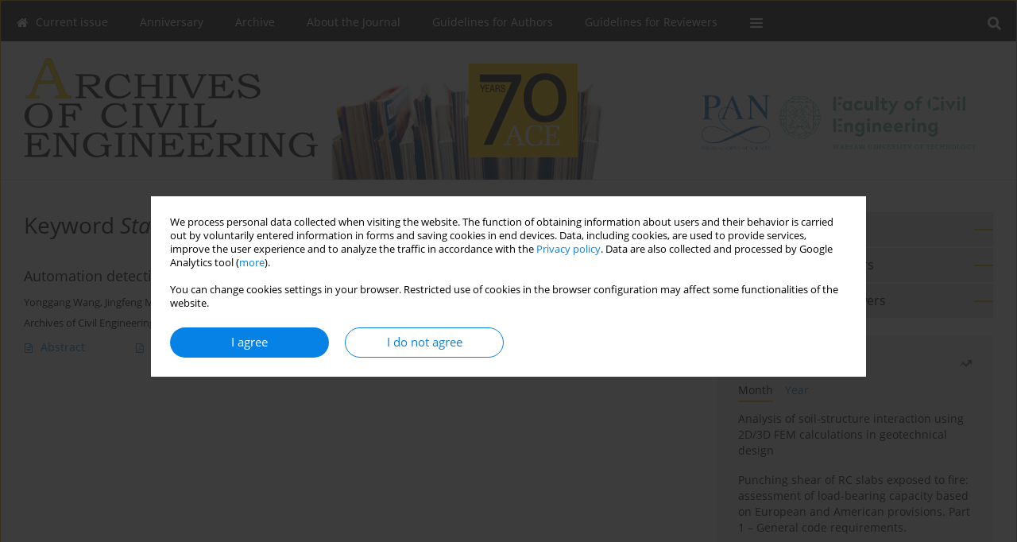

--- FILE ---
content_type: text/html; charset=UTF-8
request_url: https://ace.il.pw.edu.pl/Keyword-Stanford+Sleepiness+Scale/564005
body_size: 6601
content:
<!DOCTYPE html>
<html xmlns:mml="http://www.w3.org/1998/Math/MathML" lang="en">
<head>
<meta charset="utf-8" />
<meta http-equiv="X-UA-Compatible" content="IE=edge" />
<meta name="viewport" content="width=device-width, initial-scale=1" />
<meta name="robots" content="all,index,follow" />


	<link rel="shortcut icon" href="https://www.journalssystem.com/_static/g/c/js_favicon.ico?v=1" type="image/x-icon" />

<link rel="stylesheet" href="https://ace.il.pw.edu.pl/es-static/esfontsv5/styles.css?v6" />

<link rel="stylesheet" href="https://www.journalssystem.com/_static/common/bootstrap-4.6.0-dist/css/bootstrap.css" />
<style>

a {color: #0682E7;}
a:link {text-decoration:none;color: #0682E7;}
a:visited {text-decoration:none;color: #0682E7;}
a:focus {text-decoration:underline;color: #0682E7;}
a:active {text-decoration:none;color: #0682E7;}
a:hover {text-decoration:underline;color: #0682E7;}

</style>
<link rel="stylesheet" type="text/css" href="https://ace.il.pw.edu.pl/es-static/css/styles_v2.css?v23156" />
<link rel="stylesheet" type="text/css" href="https://ace.il.pw.edu.pl/es-static/css/v2-box.css?v1.1" />


<script src="https://www.journalssystem.com/_static/common/jquery-3.6.0.min.js"></script>
<script src="https://www.journalssystem.com/_static/common/bootstrap-4.6.0-dist/js/bootstrap.min.js"></script>
<script src="https://www.journalssystem.com/_static/common/jquery.fancybox.min.js?v=3"></script>
<link rel="stylesheet" href="https://www.journalssystem.com/_static/common/jquery.fancybox.min.css?v=3" type="text/css" media="screen" />

<script src="https://www.journalssystem.com/_static/js/scripts.js?v=v2.1234"></script>


<style>



@media (min-width: 1px) {
	img.articleImg		{width: 100px;}
	img.articleImgList	{width: 100px;}
	div.articleInfo {}	
}
@media (min-width: 768px) {
	img.articleImg		{width: 190px;}
	img.articleImgList	{width: 110px;}
	div.articleInfo {width: calc(100% - 200px); float: left;}	
}


.issuePdfButton					{display:inline-block; background:#232323; padding:7px 14px;color:#ffffff !important; }






div.topMenuIn							{background-color: #232323; }
div.topMenuIn .submenu					{background-color: #232323; }
div.searchArea							{background-color: #232323; }
div.mMenu	 							{background: #232323; }
a.mMenu.collapsed  						{ background-color: #232323; }
a.mMenu  								{ color: #232323;}
a.mSearch.collapsed  					{ background-color: #232323; }
a.mSearch			  					{ color: #232323;}










div.magBibliography2 a:hover 					{color: #0682E7;}

div.rightBox0:hover .boxIcon	{color:#deb400;}
div.rightBox1:hover .boxIcon	{color:#deb400;}

div.articleTopInner	 a.articleTopL:hover		{border-bottom:2px solid #0682E7; color: #0682E7;}
a.articleNavArrow:hover							{color: #0682E7;}

a.download-pdf							{color: #0682E7;}
a.download-pdf:hover					{color: #0682E7;}

a.magStats:hover				{color:  #0682E7;}
a.advSearch:hover				{color:  #0682E7;}
div.logosMore a:hover			{color:  #0682E7;}

a.cookieAccept					{background:  #0682E7;}
a.cookieDecline					{color:  #0682E7;border:1px solid #0682E7;}
a.cookieMore					{color:  #0682E7;}

div.refExternalLink	.icon			{color:  #0682E7;}
div.otherArticles a:hover				{color: #0682E7;}
div.scrollArrow	a:hover				{color: #0682E7;}

.bgMain								{background-color: #deb400 !important;}


a.magArticleTitle:hover			{color:  #0682E7;}
div.topMenuFullClose a:hover	{color:  #0682E7;}
a.cookieAlertClose:hover		{color:  #0682E7;}
div.topMenuFull a.menuOpt:hover	{color:  #0682E7;}

div.tabsIn a.tabCur				{border-top: 1px solid #deb400;}
	
div.impOptionsBorder {border-color: #deb400;}
a.impOptionSubmit {background: #deb400;}


a.impOption {border-color: #deb400; color: #deb400;}
a.impOption:hover {background: #deb400;}
div.menu a.menuCurrentPos   {border-color: #deb400;}
div.pagingDiv a {color: #deb400; }
div.pagingDiv a:hover {background: #deb400; border: 1px solid #deb400; }
div.pagingDiv b {background: #deb400;}
div.subtitleUnderline { border-bottom: 2px solid #deb400;}

div.rightBoxOptLine 	{ border-bottom:2px solid #deb400; }
div.logosMoreLine		{ border-bottom:2px solid #deb400; }

div.highlights ul li::before { color: #deb400;}	

ul.tops li.current 			{ border-bottom-color:#deb400;}
div.header 					{ background: #ffffff; }
div.metricValueImp 			{ color:#deb400;}
div.metrics a				{ color:#0682E7;}

input.emailAlertsButton 	{color: #0682E7;}


div.linksColorBackground	{background: #0682E7;}

div.whiteLogoOut				{background: #ffffff;}

div.abstractSup				{background: #0682E7;}
div.abstractSupLink			{color: #0682E7; }	
div.abstractSupLink:hover	{background: #0682E7; color:#fff; }	




















</style>

<script>

function pdfStats(articleId) {
	$.get('https://ace.il.pw.edu.pl/CountStats/'+articleId+'/PDF/');
}

jQuery(document).ready(function() {	
	$(".db-orcid").each(function(){
        var elementContent = $(this).html();
        elementContent = '<div class="icon icon-orcid"></div>'+elementContent;
        $(this).html(elementContent);
    });
	
	$(".db-googlescholar").each(function(){
        var elementContent = $(this).html();
        elementContent = '<div class="icon icon-googlescholar"></div>'+elementContent;
        $(this).html(elementContent);
    });
	
	$(".db-researcherid").each(function(){
        var elementContent = $(this).html();
        elementContent = '<div class="icon icon-researcher-id"></div>'+elementContent;
        $(this).html(elementContent);
    });
    
	$(".db-scopus").each(function(){
        var elementContent = $(this).html();
        elementContent = '<div class="icon icon-scopus"></div>'+elementContent;
        $(this).html(elementContent);
    });
    
});

</script><script src="https://www.journalssystem.com/_static/common/jcanvas.min.js"></script>
<script src="https://www.journalssystem.com/_static/common/es.canvas.js?v2"></script>



<title>
			Archives of Civil Engineering - Keyword Stanford Sleepiness Scale
	</title>

<script src="https://platform-api.sharethis.com/js/sharethis.js#property=647f0be740353a0019caf2e3&product=inline-share-buttons&source=platform" async="async"></script>

<!-- Google Analytics -->
		
</head>
<body>
	<div id="skipLinks">
	<a href="#contentId">Skip to content</a>
</div>

<div class="container-fluid">

<div class="d-none d-md-block">

</div>
<div class="d-block d-md-none"><!-- mobile menu -->
	<div class="mMenu">
	
	

		   <a href="#" onclick="$('#mMenuCollapse').slideToggle(400); $('#mSearchCollapse').hide();  return false;" class="dirRight menuOpt mobileMenuIcoOpt">
		   		<div class="icon icon-reorder"></div>
		   </a>
		   <a href="#" onclick="$('#mSearchCollapse').slideToggle(150); $('#mMenuCollapse').hide(); return false;" class="dirRight menuOpt mobileMenuIcoOpt">
		   		<div class="icon icon-search"></div>
		   </a>
		   			 	
		 			 	
		 			 
		   			 	
		 			 	
		 			 	
					 			   
		   				
		   <div class="clearAll">&nbsp;</div>
		   <div class="mobileMenuHiddenDiv" id="mMenuCollapse">
		     	 <div class="mobileMenu">
											<a href="https://ace.il.pw.edu.pl/" class="menuOpt  ">Current issue</a>
								
															<a href="https://ace.il.pw.edu.pl/Anniversary,4959.html" class="menuOpt  ">Anniversary</a>
								
															<a href="https://ace.il.pw.edu.pl/Archive" class="menuOpt  ">Archive</a>
								
															<a href="https://ace.il.pw.edu.pl/About-the-Journal,4602.html" class="menuOpt  ">About the Journal</a>
								
									<a href="https://ace.il.pw.edu.pl/Editorial-Board,4603.html" class="menuOpt menuSub  ">Editorial Board</a>
									<a href="https://ace.il.pw.edu.pl/Scientific-Advisory-Committee-2024-2027,4604.html" class="menuOpt menuSub  ">Scientific Advisory Committee 2024-2027</a>
									<a href="https://ace.il.pw.edu.pl/Contact,4605.html" class="menuOpt menuSub  ">Contact</a>
															<a href="https://ace.il.pw.edu.pl/Guidelines-for-Authors,4607.html" class="menuOpt  ">Guidelines for Authors</a>
								
															<a href="https://ace.il.pw.edu.pl/Guidelines-for-Reviewers,4608.html" class="menuOpt  ">Guidelines for Reviewers</a>
								
										</div>		   </div>
		   <div class="mobileMenuHiddenDiv" id="mSearchCollapse">
		     	<div class="mobileSearch">
<div class="divRelative">
	<form action="https://ace.il.pw.edu.pl/Search/" name="searchFormmobile" method="get">
		<input name="s" type="text" class="mobileSearchInput" value=""/>
		<div class="searchBut"><a href="#" onclick="document.searchFormmobile.submit();return false;"><div class="icon icon-angle-right"></div></a></div>
					<div class="clearAll">&nbsp;</div>
			<div class="advSearchLink dirRight"><a href="https://ace.il.pw.edu.pl/Advanced-search/">ADVANCED SEARCH</a></div>
			<div class="clearAll">&nbsp;</div>
			</form>
	</div>
</div>		   </div>
	</div>
</div>

<div class="row d-none d-md-block">
	<div class="col-12">
		<div class="topMenuUnder"></div>
		<div class="topMenu" id="topMenuId">
			<div class="topMenuIn">
		 			 	
		 	<a href="#" class="menuOpt dirRight" id="searchButtonId" onclick="toggleSearchForm(); return false;"><div class="menuIcon icon icon-search" aria-hidden="true"></div></a>
		 	
		 	<div class="searchArea" id="searchAreaId"><div class="searchAreaIn">
		 		<div class="searchButton">
		 			<a href="#" onclick="document.getElementById('searchFormId').submit();">SEARCH</a>
		 		</div>
		 		<form action="https://ace.il.pw.edu.pl/Search/" id="searchFormId" name="searchForm" method="get">
					<input name="s" id="searchInputId" type="text" value=""/>
				</form>
		 	</div></div>
		 	
		 	<script>
			
		
				function toggleSearchForm(){
					$('#searchAreaId').toggle(); 
					$('#searchButtonId').toggleClass('menuOptSubmenuOpen'); 
					document.getElementById('searchInputId').focus(); 
				}
				
				function hideSearchForm() { 
					$('#searchAreaId').hide(); 
					$('#searchButtonId').removeClass('menuOptSubmenuOpen'); 
			    }
				
				function setSubmenuWidth(menuPosId) { 
					$("#submenu"+menuPosId).css("min-width", $("#menuPos"+menuPosId).outerWidth() + "px");
				}
				
				$(window).scroll(function () { 
					hideSearchForm();
			    });
			
			
			</script>
		 	
										<div class="dirLeft" >
										<a id="menuPos4599" href="https://ace.il.pw.edu.pl/" class="menuOpt ">
						<div class="dirLeft icon icon-home" aria-hidden="true"></div> Current issue
					</a>
										
								
				</div>
													<div class="dirLeft" >
										<a id="menuPos4959" href="https://ace.il.pw.edu.pl/Anniversary,4959.html" class="menuOpt ">
						 Anniversary
					</a>
										
								
				</div>
													<div class="dirLeft" >
										<a id="menuPos4601" href="https://ace.il.pw.edu.pl/Archive" class="menuOpt ">
						 Archive
					</a>
										
								
				</div>
													<div class="dirLeft" onmouseover="$('#submenu4602').show(0, setSubmenuWidth(4602)); $('#menuPos4602').addClass('menuOptSubmenuOpen');"  onmouseout="$('#submenu4602').hide(); $('#menuPos4602').removeClass('menuOptSubmenuOpen');">
										<a id="menuPos4602" href="https://ace.il.pw.edu.pl/About-the-Journal,4602.html" class="menuOpt ">
						 About the Journal
					</a>
										
											<div class="submenu" id="submenu4602"><div class="submenuIn">
													<a href="https://ace.il.pw.edu.pl/Editorial-Board,4603.html" class="menuSubOpt">Editorial Board</a>
													<a href="https://ace.il.pw.edu.pl/Scientific-Advisory-Committee-2024-2027,4604.html" class="menuSubOpt">Scientific Advisory Committee 2024-2027</a>
													<a href="https://ace.il.pw.edu.pl/Contact,4605.html" class="menuSubOpt">Contact</a>
												</div></div>
								
				</div>
													<div class="dirLeft" >
										<a id="menuPos4607" href="https://ace.il.pw.edu.pl/Guidelines-for-Authors,4607.html" class="menuOpt ">
						 Guidelines for Authors
					</a>
										
								
				</div>
													<div class="dirLeft" >
										<a id="menuPos4608" href="https://ace.il.pw.edu.pl/Guidelines-for-Reviewers,4608.html" class="menuOpt ">
						 Guidelines for Reviewers
					</a>
										
								
				</div>
									
					 	
		 			 	
		 			 	 
					 	
		 			 	
		 			 	
					 	
		 			 	
						<div class="dirLeft">
		 		<a href="#" class="menuOpt" id="desktopFullMenuLinkId" onclick="$('#topMenuId').addClass('topMenuHidden'); $('#topMenuFullId').addClass('topMenuFullVisible'); hideSearchForm(); return false;">
		 			<div class="menuIcon icon icon-reorder"></div>
		 		</a>
		 	</div>
		 				<div class="clearAll"></div>
			</div>
			
			<div class="topMenuFull" id="topMenuFullId">
			<div class="topMenuFullIn">
				<div class="container-fluid stdRow">
				
					<div class="row">
						<div class="col-6 topMenuFullLogo">
						<div>
													<img src="https://ace.il.pw.edu.pl/_static/logo-v6.jpg" alt="Logo of the journal: Archives of Civil Engineering" class="hLogo" style="max-width:190%;" />
												</div>
						</div>
						<div class="col-6 topMenuFullClose">
							<a href="#" onclick="$('#topMenuFullId').removeClass('topMenuFullVisible'); $('#topMenuId').removeClass('topMenuHidden'); return false;">
								<div class="icon icon-close-empty"></div>
							</a>
						</div>
					</div>
				
					<div class="row">

											<div class="col-md-3">
														<a href="https://ace.il.pw.edu.pl/" class="menuOpt">
								Current issue
							</a>
														
													</div>
																	<div class="col-md-3">
														<a href="https://ace.il.pw.edu.pl/Anniversary,4959.html" class="menuOpt">
								Anniversary
							</a>
														
													</div>
																	<div class="col-md-3">
														<a href="https://ace.il.pw.edu.pl/Archive" class="menuOpt">
								Archive
							</a>
														
													</div>
																	<div class="col-md-3">
														<a href="https://ace.il.pw.edu.pl/About-the-Journal,4602.html" class="menuOpt">
								About the Journal
							</a>
														
																						<a href="https://ace.il.pw.edu.pl/Editorial-Board,4603.html" class="menuSubOpt">Editorial Board</a>
															<a href="https://ace.il.pw.edu.pl/Scientific-Advisory-Committee-2024-2027,4604.html" class="menuSubOpt">Scientific Advisory Committee 2024-2027</a>
															<a href="https://ace.il.pw.edu.pl/Contact,4605.html" class="menuSubOpt">Contact</a>
																				</div>
													</div><div class="row topMenuFullLineOut"><div class="col-12 topMenuFullLine"></div></div><div class="row">
																	<div class="col-md-3">
														<a href="https://ace.il.pw.edu.pl/Guidelines-for-Authors,4607.html" class="menuOpt">
								Guidelines for Authors
							</a>
														
													</div>
																	<div class="col-md-3">
														<a href="https://ace.il.pw.edu.pl/Guidelines-for-Reviewers,4608.html" class="menuOpt">
								Guidelines for Reviewers
							</a>
														
													</div>
															
				</div>
				</div>
			</div>	
			</div>
			
		</div>
	</div>
</div>



<div class="row header">
<div class="container-fluid stdRow">
<div class="row" id="jsHeaderId">
	<div class="col-12">
					<div class="headLogo headLogoNoPad">
				<div class="d-none d-md-block">
									<div class="dirRight" style="padding-top: 60px;">
<a href="https://pan.pl/en/" target="_blank"><img src="https://www.journalssystem.com/ace/_static/pan.png" alt="" border="0"  style="width: 100px;" /></a>
<a href="https://www.il.pw.edu.pl/en/faculty/about/" target="_blank"><img src="https://www.journalssystem.com/ace/_static/il-logo-en.png" alt="" border="0"  style="width: 270px;" /></a>
</div>

								</div>
				<a href="https://ace.il.pw.edu.pl/">
									<img src="https://ace.il.pw.edu.pl/_static/logo-v6.jpg" alt="Logo of the journal: Archives of Civil Engineering" class="hLogo" style=""  />
								</a>
				<div class="d-none d-md-block">
								</div>
			</div>
			<div id="contentId"></div>
	</div>
</div>
</div>
</div>




<div class="row mainBG">
<div class="container-fluid stdRow">
<div class="row">
	<div class="col-12 col-md-8 mainDiv">
		
		
			
		
				
	
			
			
		
			<h1>Keyword <i>Stanford Sleepiness Scale</i></h1>
		
				<div style="height: 7px;line-height: 7px;font-size: 0;">&nbsp;</div>





<div rel="articles-list-rel">
<div rel="areaRelType" class="magArticle">

		
		
	
		
	
	
	<a href="https://ace.il.pw.edu.pl/Automation-detection-of-driver-fatigue-using-visual-behavior-variables,185012,0,2.html"  class="magArticleTitle">
		<h2>Automation detection of driver fatigue using visual behavior variables</h2>
	</a>
	
					<div class="magAuthors">
																				<a href="https://ace.il.pw.edu.pl/Author-Yonggang-Wang/178583" class="black">Yonggang  Wang</a>, 																					<a href="https://ace.il.pw.edu.pl/Author-Jingfeng-Ma/262042" class="black">Jingfeng  Ma</a>									</div>
				
			<div class="magBibliography2">
			Archives of Civil Engineering 2018;64(2):175-185
		</div>
		
			
	
	<div class="clearAll">&nbsp;</div>
	
		<div>
		<div class="row no-gutters">
    		<div class="col-12 col-lg-9 order-2 order-lg-1 pad-top-12">
        		        		<a class="dirLeft magAbstract" href="https://ace.il.pw.edu.pl/Automation-detection-of-driver-fatigue-using-visual-behavior-variables,185012,0,2.html" ><div class="icon icon-file-text-o"></div>Abstract</a>
        		        		
        		        			        			<a class="dirLeft magFullT"  target="_blank" onclick="pdfStats(185012);return true;" href="https://ace.il.pw.edu.pl/pdf-185012-105732?filename=Automation-detection-of-d.pdf"><div class="icon icon-file-pdf-o"></div>
        			        			Article <span class="block">(PDF)</span>
        			</a> 
        		    		</div>
    		
    		    			<div class="col-12 col-lg-3 text-left text-lg-right pad-top-3 pad-top-lg-12 order-1 order-lg-2">
    			<div class="d-inline-block">
	    			<a class="dirLeft magStats" href="#" data-fancybox="popup" data-type="ajax" data-src="https://ace.il.pw.edu.pl/stats/185012/"><div class="dirLeft icon icon-bar-chart"></div>Stats</a>

    				   
    				
    				<div class="clearAll">&nbsp;</div>
    			</div> 
    			</div>
    				
		</div>
	</div>
		
</div>
</div>

	
		
		<!--  END MAIN -->
		</div>
		
		<div class="col-12 col-md-4">
		
			<div class="rightBoxes fullWidth">
						
						
			<div style="padding-bottom:20px">
	<a href="https://www.editorialsystem.com/ace" target="_blank" class="rightBoxOpt" title="Submit your paper - Opens in a new window" >
		<div class="rightBoxOptLine"></div>
		Submit your paper
	</a>

			<a href="https://ace.il.pw.edu.pl/Guidelines-for-Authors,4607.html" class="rightBoxOpt" >
			<div class="rightBoxOptLine"></div>
			Guidelines for Authors		</a>
			<a href="https://ace.il.pw.edu.pl/Guidelines-for-Reviewers,4608.html" class="rightBoxOpt" >
			<div class="rightBoxOptLine"></div>
			Guidelines for Reviewers		</a>
					
</div>								
						
						
							
								
							
					
			
								
								
				
				
								
								
				
					
				
									<div class="rightBox1">
	<div class="rightBoxLabel"><div class="boxIcon icon icon-arrow-graph-up-right dirRight"></div>Most read</div>

		
	 
	<div id="monthlyTop" rel="topRel" >		
    	<ul class="tops">

		
	    	<li class="dirLeft current">
    		    			Month
    		    	</li> 
    	<div style="width: 15px; " class="dirLeft">&nbsp;</div>		
	    	<li class="dirLeft ">
    		    		<a href="#" onclick="$('[rel=topRel]').hide(); $('#yearTop').show(); return false;">Year</a>
    		    	</li>
    	<div style="width: 15px; " class="dirLeft">&nbsp;</div>    	
	<div class="clearAll">&nbsp;</div>
</ul>
		<div class="otherArticles">
			
	<div class="boxPos topPos">
		<a  href="https://ace.il.pw.edu.pl/Analysis-of-soil-structure-interaction-using-2D-3D-FEM-calculations-in-geotechnical,206933,0,2.html">Analysis of soil-structure interaction using 2D/3D FEM calculations in geotechnical design</a>
	</div>
			
	<div class="boxPos topPos">
		<a  href="https://ace.il.pw.edu.pl/Punching-shear-of-RC-slabs-exposed-to-fire-assessment-of-load-bearing-capacity-based,209919,0,2.html">Punching shear of RC slabs exposed to fire: assessment of load-bearing capacity based on European and American provisions. Part 1 – General code requirements.</a>
	</div>
			
	<div class="boxPos ">
		<a  href="https://ace.il.pw.edu.pl/Ballastless-track-on-railway-bridges,213546,0,2.html">Ballastless track on railway bridges</a>
	</div>
</div>	</div>
		
		<div id="yearTop" rel="topRel" style="display:none;">
    	<ul class="tops">

		
	    	<li class="dirLeft ">
    		    			<a href="#" onclick="$('[rel=topRel]').hide(); $('#monthlyTop').show(); return false;">Month</a>
    		    	</li> 
    	<div style="width: 15px; " class="dirLeft">&nbsp;</div>		
	    	<li class="dirLeft current">
    		    			Year
    		    	</li>
    	<div style="width: 15px; " class="dirLeft">&nbsp;</div>    	
	<div class="clearAll">&nbsp;</div>
</ul>
    	<div class="otherArticles">
			
	<div class="boxPos topPos">
		<a  href="https://ace.il.pw.edu.pl/Design-method-of-modular-bi-directional-load-bearing-and-energy-dissipating-nodes,188147,0,2.html">Design method of modular bi-directional load-bearing and energy dissipating nodes in the context of intelligent construction</a>
	</div>
			
	<div class="boxPos topPos">
		<a  href="https://ace.il.pw.edu.pl/The-optimization-model-of-building-construction-based-on-BIM-and-improved-NSGA-III,189420,0,2.html">The optimization model of building construction based on BIM and improved NSGA-III algorithm</a>
	</div>
			
	<div class="boxPos ">
		<a  href="https://ace.il.pw.edu.pl/Integrating-surveying-photogrammetric-and-remote-sensing-data-to-generate-large-scale,188150,0,2.html">Integrating surveying, photogrammetric, and remote-sensing data to generate large-scale maps</a>
	</div>
</div>	</div>
		
</div>					

					
					
									
<div class="rightBox1" >
	<div class="rightBoxLabel"><div class="boxIcon icon icon-ios-browsers-outline dirRight" aria-hidden="true"></div>Indexes</div>
	<div style="height: 1px;line-height: 1px;font-size: 0;">&nbsp;</div>	<div class="indexPos boxPos"><a href="https://ace.il.pw.edu.pl/Keywords">Keywords index</a></div>
			<div class="indexPos boxPos"><a href="https://ace.il.pw.edu.pl/Topics">Topics index</a></div>
		<div class="boxPos"><a href="https://ace.il.pw.edu.pl/Authors">Authors index</a></div>
</div>								
										</div>
		</div>
	</div>
	</div>
	</div>
	
	 
	<div class="row footer1">
	<div class="container-fluid stdRow">
	<div class="row">
		<div class="col-6">
												<div class="issn">
				<div style="display:inline-block;">
				<table>
				<tr><td class="issnLabel">eISSN:</td><td class="issnValue">2300-3103</td></tr>				<tr><td class="issnLabel">ISSN:</td><td class="issnValue">1230-2945</td></tr>				</table>
				</div>
			</div>	
					</div>
		
		<div class="col-6 text-right">	
		<img src="https://www.journalssystem.com/_static/g/c/js_logo_small.png" alt="Journals System - logo"/>		
		</div>
	</div>
	</div>
	</div>
	
	<div class="row footer2">
	<div class="container-fluid stdRow">
	<div class="row">
		<div class="col-12">
			<div class="copyright">			
								<div class="text-center">© 2006-2025 Journal hosting platform by <a href="http://www.bentus.com">Bentus</a></div>
			</div>
		</div>
	</div>
	</div>
	</div>
		
	
<div class="hidden">
	<a id="cookieAlertLinkId" href="#" data-fancybox="cookie-alert" data-src="#acceptCookiesId"></a>
</div>

<script> 

var acceptCookies = getCookie("acceptOwnCookiesCookie");
var declineCookies = getCookie("declineOwnCookiesCookie");

if (acceptCookies == 1 || declineCookies == 1) {
}
else{
	jQuery(document).ready(function() {	
		$("[data-fancybox=cookie-alert]").fancybox({
			'modal'	: true
		});
		
		$('#cookieAlertLinkId').click();
	});
}

</script>	
<div class="hidden">
<div id="acceptCookiesId" class="box-w-900">
	<div>
		<div class="pad-bot-10 font09em lh14em">We process personal data collected when visiting the website. The function of obtaining information about users and their behavior is carried out by voluntarily entered information in forms and saving cookies in end devices. Data, including cookies, are used to provide services, improve the user experience and to analyze the traffic in accordance with the <a href='https://www.editorialsystem.com/Privacy-policy/' target='_blank' title='Privacy policy - Opens in a new window'>Privacy policy</a>. Data are also collected and processed by Google Analytics tool (<a href='https://www.google.com/intl/eng/policies/privacy/partners/' target='_blank' title='Google - Opens in a new window'>more</a>).<br/><br/>You can change cookies settings in your browser. Restricted use of cookies in the browser configuration may affect some functionalities of the website.</div>
	</div>
	
	<div class="text-center">
	<a href="#" class="cookieAccept" onclick="setCookie('acceptOwnCookiesCookie',1,800); $.fancybox.close(); return false;">
		I agree
	</a>
	<a href="#" class="cookieDecline" onclick="setCookie('declineOwnCookiesCookie',1,3); $.fancybox.close(); return false;">
		I do not agree
	</a>
		</div>
</div>
</div>

	
	<div class="row footer2">
	<div class="container-fluid stdRow">
	<div class="row">
	<div class="col-12 scrollArrow">
		<script>
			$(document).ready(function(){
				// scroll body to 0px on click
				$('#scrollToTop').click(function () {
					var body = $("html, body");
					body.animate({scrollTop:0}, 500, 'swing');
				});
			});
		</script>
	
		<a href="#" id="scrollToTop"><img src="https://www.journalssystem.com/_static/v/chevron-up.svg" width="31" alt="Scroll to top"/></a>
	</div>
	</div>
	</div>
	</div>
	
</div>
</body>
</html>